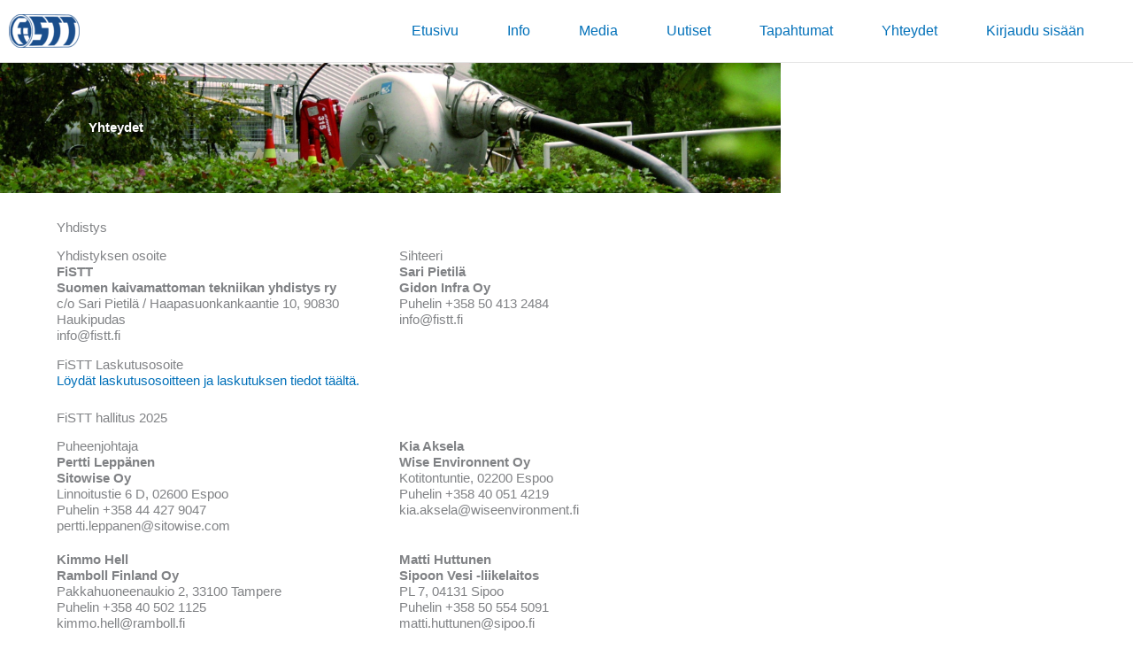

--- FILE ---
content_type: text/css
request_url: https://fistt.fi/wp-content/cache/autoptimize/css/autoptimize_single_8277efbf07ade5956f107fecc3e40d53.css?ver=6.4.7
body_size: 2288
content:
#pmpro_account-membership,#pmpro_pricing_fields{display:none}.ast-footer-copyright{opacity:.9;font-size:12px}.backbtn{margin-top:50px;display:none}.logged-in .backbtn{display:block}.jasen-otsikko{margin-top:0}.jasen-linkki{padding:10px;background:#1e73be;border-radius:3px;font-weight:700;color:#fff;margin-bottom:20px}#pmpro_account-invoices{display:none}#pmpro_account{margin-top:60px}.grid{display:flex;justify-content:space-between;max-width:350px}body{max-width:100%}.site{max-width:100vw;overflow:hidden}*{max-width:100vw}.row{display:flex}.alignright{float:right}.alignleft{float:left}h2,.h2{margin-top:50px}.grid-2{display:grid;grid-template-columns:1fr 1fr;grid-gap:20px;margin:2vh 0}.page-id-99 .post-99 h3,.page-id-99 .entry-content h3{margin-top:-35px;margin-bottom:10px;line-height:2}.no-top-margin{margin-top:0}body,html{top:0;left:0;height:100%;width:100%}article .ast-no-meta{display:none}img{object-fit:cover}#primary{position:relative}#secondary{margin-top:320px}.category-uutiset #category-posts-8,.category-tulevat-tapahtumat #category-posts-5,.category-menneet-tapahtumat #category-posts-6,.home #category-posts-6,#media_gallery-3,#ff_widget-3,#custom_html-13,.page-id-1842 #secondary,.page-id-202 #secondary{display:none}.page-id-208 #secondary,.page-id-1849 #secondary{margin-top:100px}.home #secondary{all:unset}.home .sidebar-main{display:grid;grid-template-columns:1fr 550px 550px 1fr;width:80vw;margin:0 10vw 100px;grid-row-gap:80px}.home .widget-title{font-size:200%;font-weight:700;color:#1e73be}aside li{padding:20px 0 0}.home aside li:nth-child(-n+4):after{content:"";display:block;width:60px;padding-top:20px;border-bottom:1px solid #1e73be}.home #media_gallery-3{margin:0}.home #content #category-posts-8{grid-column:2}.home #custom_html-13,.home #media_gallery-3,.home #ff_widget-3{display:inherit}.home #custom_html-13{display:inherit;grid-column:2/span 3;max-width:1050px;text-align:center;border-radius:2px;padding-bottom:20px;background:#f0f0f0;margin:-30px 0}.home #content #media_gallery-3{grid-column:1/span 4}.home #content #ff_widget-3{grid-column:1/span 4;min-width:80vw}.home #content #media_gallery-3 figure{width:14vw}.home #content #media_gallery-3 figure>*{border:none}#post-202,#post-99,#post-52{margin:0;padding:0}.own-content{padding:0 5vw}.ast-archive-description{position:relative;background:rgba(0,0,0,1)}.own-description img{position:absolute;height:100%;width:100vw;top:0;left:0;opacity:1}.own-description h1{z-index:1}#masthead .ast-mobile-header-wrap .ast-primary-header-bar,#masthead .ast-mobile-header-wrap .ast-below-header-bar{padding-left:2px;padding-right:2px}header{max-width:100vw}.ast-builder-grid-row{width:100vw}.site-header{position:fixed;width:100vw;top:0}footer{max-width:100vw;overflow:hidden}.footer-flex{display:flex;padding-left:10px}.footer-link{width:50px;height:50px;font-size:20px;background:#1a4e8c;font-weight:1000;border-radius:5px;margin-right:20px;text-align:center;margin-top:10px;transform:scale(.9)}.footer-link a{line-height:50px;width:auto;padding:10px;color:#fff}.no-dig-link{width:250px;margin:0 0 0 -5px}.footer-logo{height:50px}.footer-no-dig{width:225px;box-sizing:border-box;margin:20px 8px}.ast-builder-grid-row-container-inner,.ast-builder-grid-row-container-inner .footer-widget-area{max-width:90%}#primary section{background:rgba(0,0,0,.2);position:relative;max-width:100vw;width:100vw;margin:0;padding:50px 0 50px 20px}.own-description{top:0}#primary section h1,.own-description h1{color:#1a4e8c;color:#fff;font-weight:700;background:rgba(0,0,0,0);position:relative}#primary section:before{content:" ";display:block;background-repeat:no-repeat;background-size:cover;width:100%;height:100%;left:0;z-index:-1;background-position:50% 0;top:0;position:absolute}.category-uutiset #primary section:before{background:url(https://fistt.fi/wp-content/uploads/2021/06/Putki_paikattu-1.jpg)}.category-tapahtumat #primary section:before{background:url(https://fistt.fi/wp-content/uploads/2016/04/FiSTT_slide_2_web.jpg)}.post-99 h3{padding-top:40px}.jasen-sivut-1{margin-top:50px}.container{max-width:90%;margin:0 auto}.info-columns{margin-top:80px;display:grid;grid-template-columns:auto 1fr;grid-gap:40px}#fistt-jaostot{grid-template-columns:1fr 300px;margin-top:0}#fistt-jaostot div img{margin-bottom:40px}#apuraha{margin-top:-30px}.jaosto-kuvat{margin-top:250px}#mika-on-fistt h2{margin-bottom:40px;line-height:1}.container h3{line-height:1.5}#mika-on-fistt img{height:100%;border-radius:2px}.ast-container{padding:0 20px 0 0;margin:0}.form{padding:20px;margin:0 20px}.dropshadoweffect{-webkit-box-shadow:0px 1px 3px 0px rgba(0,0,0,.52);box-shadow:0px 1px 3px 0px rgba(0,0,0,.52)}.home{width:100vw;margin:0;padding:0}.home>*{margin-top:0}.home #primary,.home main,.page-id-1842 #primary,.page-id-1842 main,#post-1842{width:100vw;margin:0;padding:0}.home h2{margin:20px 0 0}.home p{margin:20px 0}.home #content .ast-container{all:unset}.opening-background{width:100vw;height:102vh;position:absolute;box-sizing:border-box;top:0;left:0;opacity:.5}.opening-text{max-width:85%;position:absolute;transform:translateY(-50%);top:50%;left:5vw}#englishintro{display:none}.opening-text img{height:12vw;padding-bottom:30px}.opening-text h1{margin:0 0 0 .2vw;line-height:1;color:#1a4e8c;text-transform:uppercase}.opening-text .title-1{border-top:2px solid #1a4e8c;font-size:200%;font-weight:750;padding:1vw 0 1.5vw}.opening-text .title-2{font-size:160%}.opening-text a{padding:10px;background:#1a4e8c;color:#fff;font-weight:600;font-size:15px;border-radius:2px;position:absolute;bottom:-50px;left:5px}.opening-text a:hover{transform:scale(1.05)}.opening .row{position:absolute;z-index:2;bottom:60px;right:20px;transform:scale(.9)}.home main,.home #post-4{margin:0;padding:0}.clear{position:relative}.opening{height:102vh;width:100vw;position:relative;margin-top:-6vh}.opening-text{z-index:2;position:absolute}.fistt-introduction{display:grid;grid-template-columns:400px 700px;grid-gap:20px;width:1100px;margin:100px auto 0 auto;position:relative}.fistt-introduction p{line-height:1.3}.fistt-introduction h1{line-height:1;font-size:30px}.fistt-introduction h2{line-height:1;font-size:23px;padding:10px}.fistt-introduction a{position:absolute;top:0;right:0;padding:6px;border:2px solid #1a4e8c;border-radius:5px;color:#1a4e8c;font-weight:600;cursor:pointer}.front-page-opening{width:100vw;height:100vh;position:relative}.home .gallery-icon img{width:}.page-id-202 #secondary{display:none}.yhteydet-content{padding-top:30px}@media all and (max-width:1920px){.opening-background{height:100vh}}@media all and (max-width:1200px){.home .sidebar-main{grid-template-columns:1fr 1fr;grid-column-gap:20px}.home #content #category-posts-8{grid-column:1}.home #custom_html-13{grid-column:1/span 2}.fistt-introduction{grid-template-columns:1fr;margin:20vh 10vw 0;width:80vw;text-align:center}.fistt-introduction img{width:100%;margin:auto}.fistt-introduction div{margin:auto}}@media all and (max-width:920px){#secondary{margin:0 20px}.home .opening{margin-top:-4vh}.info-columns img{display:none}.jaosto-kuvat{margin:0;padding:0;height:0}.info-columns,#fistt-jaostot{grid-template-columns:1fr}}@media all and (max-width:800px){.grid-2{grid-template-columns:1fr}.home .sidebar-main{grid-template-columns:1fr;grid-row-gap:5vh}.home .sidebar-main>*{grid-column:1}.row{flex-direction:column}.opening-text .title-1{font-size:2.3vh}.opening-text .title-2{font-size:1.7vh}.opening-text img{width:60vw;height:auto}#apuraha{margin-top:0}}